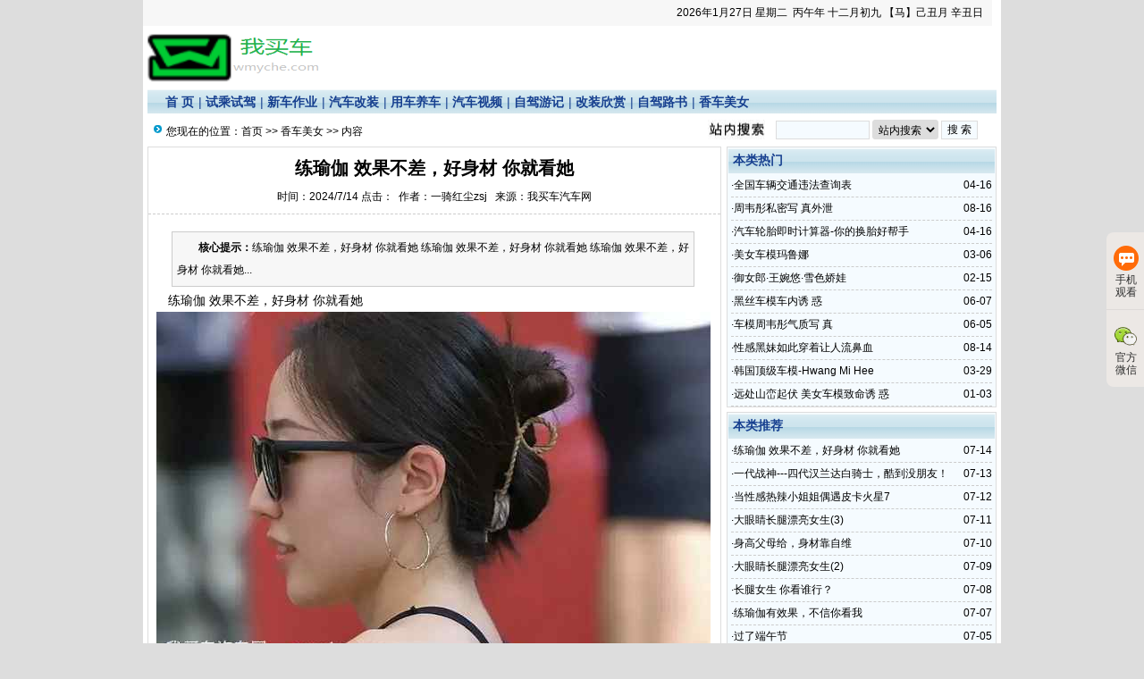

--- FILE ---
content_type: text/html
request_url: https://www.wmyche.com/html/51373.html
body_size: 18930
content:

<!DOCTYPE html PUBLIC "-//W3C//DTD XHTML 1.0 Transitional//EN" "http://www.w3.org/TR/xhtml1/DTD/xhtml1-transitional.dtd">
<html xmlns="http://www.w3.org/1999/xhtml">
<head>
<meta http-equiv="Content-Type" content="text/html; charset=gb2312" />
<title>练瑜伽 效果不差，好身材 你就看她 - - 我买车汽车网</title>
<meta http-equiv="mobile-agent" content="format=html5; url=https://www.wmyche.com/wap/Html/51373.html" />
<meta http-equiv="mobile-agent" content="format=wml; url=https://www.wmyche.com/wap/Html/51373.html" />
<meta http-equiv="mobile-agent" content="format=xhtml; url=https://www.wmyche.com/wap/Html/51373.html" />
<link rel="canonical" href="https://www.wmyche.com/Html/51373.html" />
<meta name="keywords" content="练瑜伽,效果不差,好身材,你就看她" />
<meta name="description" content="练瑜伽 效果不差，好身材 你就看她" />
<link href="/images/css9.css" ID="skin" type=text/css rel=stylesheet>
<link rel="shortcut icon" href="/images/logo.ico" type="image/x-icon" />
<script type="text/javascript" src="/inc/main.asp"></script>
</head>
<body onLoad="showre(51373,1)">
<div class="mwall">
<div id="webhead">
	<div id="toplogin"><script type='text/javascript' src='https://wmyche.com/wap/js/iphone.js'></script>
		<span>
		<script type="text/javascript" src="/inc/date.js"></script>
		</span>
		<SCRIPT language=javascript src="/inc/wealth.js"></SCRIPT><div id=Wealth></div><SCRIPT type=text/javascript>MiniSite.Weather.print("Wealth");</SCRIPT>
		<script LANGUAGE="JavaScript" src="/inc/wealth.js"></script>
	</div>
	<div id="logo">
		<a href="https://www.wmyche.com/"><img src="/images/header_logo.png" alt="我买车汽车网" /></a>
	</div>
	<div id="banner">
<span id="ad1"></span>	</div>
</div>
	<div id="clear"></div>
	<div id="webmenu">
		<ul>
			<li class="ldmc" id="ld1"> <a href="/" target="_top">首 页</a></li><li class="ldmc" id="ld2">| <a href="../class/Class18_1.html" target="_blank">试乘试驾</a></li><li class="ldmc" id="ld3">| <a href="../class/Class19_1.html" target="_blank">新车作业</a></li><li class="ldmc" id="ld4">| <a href="../class/Class21_1.html" target="_blank">汽车改装</a></li><li class="ldmc" id="ld5">| <a href="../class/Class20_1.html" target="_blank">用车养车</a></li><li class="ldmc" id="ld6">| <a href="../class/Class22_1.html" target="_blank">汽车视频</a></li><li class="ldmc" id="ld7">| <a href="../class/Class23_1.html" target="_blank">自驾游记</a></li><li class="ldmc" id="ld8">| <a href="../class/Class24_1.html" target="_blank">改装欣赏</a></li><li class="ldmc" id="ld9">| <a href="../class/Class27_1.html" target="_blank">自驾路书</a></li><li class="ldmc" id="ld10">| <a href="../class/Class26_1.html" target="_blank">香车美女</a></li>
<SCRIPT type=text/JavaScript>for(n=1;n<=10;n++)ldc(n,false);</SCRIPT>
			
		</ul>
	</div>
	<div id="clear"></div>
    
<span id="ad3"></span>

<div class="mw">
	<div class="dh">
		<div style="float:right;margin-top:-5px;background:url(/images/search.jpg) left no-repeat;padding-left:100px;">
<form id="form1" name="form1" method="post" action="/index.asp?action=search" target="_blank">
<input name="KeyWord" type="text" id="KeyWord" value="" maxlength="10" size="13" class="borderall" style="height:17px;"/>
  <select name="bbs" id="bbs">
    <option value="1">站内搜索</option>
    <option value="3">百度搜索</option>
  </select>
<input type="submit" name="Submit" value="搜 索" class="borderall" style="height:21px;"/>
</form>
</div>
您现在的位置：<a href="/">首页</a> >> <a href="/class/class26_1.html" >香车美女</a> >> 内容
    </div>
	<div id="nw_left">
		<div id="web2l">
			<h1>练瑜伽 效果不差，好身材 你就看她</h1>
			<h3>时间：2024/7/14 点击：<span id="hit"><img src="/images/loading2.gif" /></span>&nbsp;&nbsp;作者：一骑红尘zsj &nbsp;&nbsp;来源：我买车汽车网</h3>
			<div id="content">
            	<div class="zhaiyao"><b>　　核心提示：</b>练瑜伽 效果不差，好身材 你就看她 练瑜伽 效果不差，好身材 你就看她  练瑜伽 效果不差，好身材 你就看她...</div><span id="ad4"></span><div style="float:right;"><span id="ad5"></span></div>
				&nbsp;&nbsp;&nbsp; 练瑜伽 效果不差，好身材 你就看她 <br/><p style="text-align:center;"><IMG SRC="https://www.wmyche.com/UploadFiles/20240709/202407092008380.jpg" title="练瑜伽 效果不差，好身材 你就看她  我买车汽车网"></p><br/> <br/><p style="text-align:center;"><IMG SRC="https://www.wmyche.com/UploadFiles/20240709/202407092008571.jpg" title="练瑜伽 效果不差，好身材 你就看她  我买车汽车网"></p><br/> <br/><p style="text-align:center;"><IMG SRC="https://www.wmyche.com/UploadFiles/20240709/202407092008582.jpg" title="练瑜伽 效果不差，好身材 你就看她  我买车汽车网"></p><br/> <br/><p style="text-align:center;"><IMG SRC="https://www.wmyche.com/UploadFiles/20240709/202407092008593.jpg" title="练瑜伽 效果不差，好身材 你就看她  我买车汽车网"></p><br/> 练瑜伽 效果不差，好身材 你就看她 <br/><p style="text-align:center;"><IMG SRC="https://www.wmyche.com/UploadFiles/20240709/202407092008594.jpg" title="练瑜伽 效果不差，好身材 你就看她  我买车汽车网"></p><br/> <br/><p style="text-align:center;"><IMG SRC="https://www.wmyche.com/UploadFiles/20240709/202407092008595.jpg" title="练瑜伽 效果不差，好身材 你就看她  我买车汽车网"></p><br/> <br/><p style="text-align:center;"><IMG SRC="https://www.wmyche.com/UploadFiles/20240709/202407092009006.jpg" title="练瑜伽 效果不差，好身材 你就看她  我买车汽车网"></p><br/> <br/><p style="text-align:center;"><IMG SRC="https://www.wmyche.com/UploadFiles/20240709/202407092009007.jpg" title="练瑜伽 效果不差，好身材 你就看她  我买车汽车网"></p><br/> </p><div id="clear"></div><div id="page"><ul><li><span>上一页</span></li><li><span>1</span></li><li><a href='https://www.wmyche.com/html/51373_2.html'>2</a></li><li><a href='https://www.wmyche.com/html/51373_2.html'>下一页</a></li></ul></div>
			</div>
<div class="tags">&nbsp;&nbsp;<b>Tags:</b><a href="/Search.asp?KeyWord=%C1%B7%E8%A4%D9%A4">练瑜伽</a>&nbsp;<a href="/Search.asp?KeyWord=%D0%A7%B9%FB%B2%BB%B2%EE">效果不差</a>&nbsp;<a href="/Search.asp?KeyWord=%BA%C3%C9%ED%B2%C4">好身材</a>&nbsp;<a href="/Search.asp?KeyWord=%C4%E3%BE%CD%BF%B4%CB%FD">你就看她</a>&nbsp;</div>
            <div id="copy">作者：一骑红尘zsj 　来源：我买车汽车网</div>
            
			<div style="text-align:center;"><span id="ad6"></span></div>
            <div style="margin:0 auto;width:530px;">
            <script language="javascript">
			var infoid = '51373';
			</script>
			<script language = "JavaScript" src ="/Inc/mood.asp?ID=51373"></script>
            </div>
            <div class="sxart">
			<li>上一篇：<a href='https://www.wmyche.com/html/51362.html'>一代战神---四代汉兰达白骑士，酷到没朋友！</a></li><li>下一篇：没有了</li>
            </div>
		</div>
		<div id="web2l">
			<h6>相关文章</h6>
			<div id="marticle">
				<ul>
					<li>·<a href="https://www.wmyche.com/html/51292.html">练瑜伽有效果，不信你看我</a></li>
<li>·<a href="https://www.wmyche.com/html/51046.html">好身材 不隐藏，瑜伽裤 亮堂堂</a></li>
<li>·<a href="https://www.wmyche.com/html/49336.html">不明白，有奇怪，戴口罩的都是好身材</a></li>
<li>·<a href="https://www.wmyche.com/html/48834.html">瑜伽裤 裹身条，好身材 就骄傲！</a></li>
<li>·<a href="https://www.wmyche.com/html/46880.html">爱运动 健身裤，好身材 不捂住</a></li>
<li>·<a href="https://www.wmyche.com/html/46794.html">爱运动，练瑜伽，练好身材人人夸，不差！</a></li>
<li>·<a href="https://www.wmyche.com/html/44835.html">戴口罩 遮容颜，美好身材仰慕观</a></li>
<li>·<a href="https://www.wmyche.com/html/44714.html">练瑜伽，我认真，有效果，显真身</a></li>
<li>·<a href="https://www.wmyche.com/html/43880.html">好身材 不张扬，长裤也能吸目光</a></li>
<li>·<a href="https://www.wmyche.com/html/43188.html">戴口罩成常态，却是个个好身材</a></li>
<li>·<a href="https://www.wmyche.com/html/41976.html">好身材瑜伽裤塑体身</a></li>
<li>·<a href="https://www.wmyche.com/html/40557.html">好身材 不隐藏</a></li>
<li>·<a href="https://www.wmyche.com/html/38201.html">好身材 不一般</a></li>
<li>·<a href="https://www.wmyche.com/html/36114.html">小姐姐好身材</a></li>
<li>·<a href="https://www.wmyche.com/html/35830.html">野外练瑜伽吸日月之精华</a></li>
<li>·<a href="https://www.wmyche.com/html/35585.html">瑜伽服好身材</a></li>

				</ul>
			</div>
		</div>
        <div id="clear"></div>
		
		<div id="web2l">
			<h6><span style="float:right;font-size:12px;">共有评论 <font color="#ff0000">0</font> 条</span>相关评论</h6>
			<div id="list"><img src="/images/loading.gif" /></div>
			<div id="MultiPage"></div>
			<div id="clear"></div>
			<h6>发表我的评论</h6>
			<div style="height:205px;">
			<div class="pingp">


<script language = "JavaScript" src ="../html/pingp.asp"></script>

			<span id="ad7"></span>
				

  			</div>
			<div class="artpl">
				<ul>
					<li>大名：<input name="memAuthor" type="text" class="borderall" id="memAuthor" value="47.120.75.*" Readonly maxlength="8"/>
					</li>
					<li>内容：<textarea name="memContent" cols="30" rows="8" style="width:300px;height:120px;" wrap="virtual" id="memContent" class="borderall"/></textarea></li>
					<li><input name="ArticleID" type="hidden" id="ArticleID" value="51373" />
      <input name="button3" type="button"  class="borderall" id = "sendGuest" onClick="AddNew()" value="发 表" /></li>
	  			</ul>
	  		</div>
		</div></div>
	</div>
	<div id="nw_right">

<!--车型搜索开始-->
<!--<iframe id="playframe_2" src="../diyml_2.htm" style="width:302px; height:166px;" frameborder="no" border="0" marginwidth="0" marginheight="0" scrolling="no" allowtransparency="yes"></iframe><br/>-->
<!--车型搜索end-->

		
<span id="ad8"></span>
        <div id="web2r">
			<h5>本类热门</h5>
			<ul id="list10">
            	<li><span style="float:right;">04-16</span>·<a href="https://www.wmyche.com/html/25018.html" >全国车辆交通违法查询表</a></li>
<li><span style="float:right;">08-16</span>·<a href="https://www.wmyche.com/html/26293.html" >周韦彤私密写 真外泄</a></li>
<li><span style="float:right;">04-16</span>·<a href="https://www.wmyche.com/html/25016.html" >汽车轮胎即时计算器-你的换胎好帮手</a></li>
<li><span style="float:right;">03-06</span>·<a href="https://www.wmyche.com/html/29847.html" >美女车模玛鲁娜</a></li>
<li><span style="float:right;">02-15</span>·<a href="https://www.wmyche.com/html/29193.html" >御女郎·王婉悠·雪色娇娃</a></li>
<li><span style="float:right;">06-07</span>·<a href="https://www.wmyche.com/html/25309.html" >黑丝车模车内诱 惑</a></li>
<li><span style="float:right;">06-05</span>·<a href="https://www.wmyche.com/html/25302.html" >车模周韦彤气质写 真</a></li>
<li><span style="float:right;">08-14</span>·<a href="https://www.wmyche.com/html/26287.html" >性感黑妹如此穿着让人流鼻血</a></li>
<li><span style="float:right;">03-29</span>·<a href="https://www.wmyche.com/html/24893.html" >韩国顶级车模-Hwang Mi Hee</a></li>
<li><span style="float:right;">01-03</span>·<a href="https://www.wmyche.com/html/25887.html" >远处山峦起伏 美女车模致命诱 惑</a></li>

<!--<script src="../html/hit_libin.asp?id=26&msql=1&p=2&asp=no"></script>-->

            </ul>
<span id="ad10"></span>
  		</div>
		<div id="web2r">
			<h5>本类推荐</h5>
			<ul id="list10">
            	<li><span style="float:right;">07-14</span>·<a href="https://www.wmyche.com/html/51373.html" >练瑜伽 效果不差，好身材 你就看她</a></li>
<li><span style="float:right;">07-13</span>·<a href="https://www.wmyche.com/html/51362.html" >一代战神---四代汉兰达白骑士，酷到没朋友！</a></li>
<li><span style="float:right;">07-12</span>·<a href="https://www.wmyche.com/html/51352.html" >当性感热辣小姐姐偶遇皮卡火星7</a></li>
<li><span style="float:right;">07-11</span>·<a href="https://www.wmyche.com/html/51341.html" >大眼睛长腿漂亮女生(3)</a></li>
<li><span style="float:right;">07-10</span>·<a href="https://www.wmyche.com/html/51330.html" >身高父母给，身材靠自维</a></li>
<li><span style="float:right;">07-09</span>·<a href="https://www.wmyche.com/html/51316.html" >大眼睛长腿漂亮女生(2)</a></li>
<li><span style="float:right;">07-08</span>·<a href="https://www.wmyche.com/html/51307.html" >长腿女生 你看谁行？</a></li>
<li><span style="float:right;">07-07</span>·<a href="https://www.wmyche.com/html/51292.html" >练瑜伽有效果，不信你看我</a></li>
<li><span style="float:right;">07-05</span>·<a href="https://www.wmyche.com/html/51273.html" >过了端午节</a></li>
<li><span style="float:right;">07-04</span>·<a href="https://www.wmyche.com/html/51260.html" >紧身裤一条，身材确实不孬</a></li>

<!--<script src="../html/hit_libin.asp?id=26&msql=2&p=1&asp=no"></script>-->
            </ul>
<span id="ad11"></span>
  		</div>
        <div id="web2r">
			<h5><a href="https://www.wmyche.com/mp.asp?sn=8898&id=51373">本类固顶</a></h5>
			<ul id="list10">
            	<li>没有</li>
<!--<script src="../html/hit_libin.asp?id=26&msql=3&p=1&asp=no"></script>-->

            </ul>
  		</div>
		
<span id="ad9"></span>
	</div>
</div>
<div id="clear"></div>
<div id="webcopy">
	<li>我买车汽车网(<a href="https://www.wmyche.com">www.wmyche.com</a>) &copy; 2008 版权所有 All Rights Reserved.</li>
	<li>Email:168@myt126.com 站长QQ:303092560 <a href="https://www.miibeian.gov.cn" target="_blank">蜀ICP备08006331号-3</a></li>
	<li>Powered by 明月天软件工作室</li> <script language="javascript" type="text/javascript" src="https://js.users.51.la/18774350.js"></script>
<noscript><a href="https://www.51.la/?18774350" target="_blank"><img alt="我要啦免费统计" src="https://img.users.51.la/18774350.asp" style="border:none" /></a></noscript></div>
<script language="javascript" src="/inc/Std_StranJF.Js"></script>
<div id="clear"></div>
<script type="text/javascript" src="/Ajaxpl.asp"></script>
</div>

<span id="ad_ad1" style="display: none"><script type="text/javascript" src="/ad/4.js"></script></span> 
<span id="ad_ad2" style="display: none"><script type="text/javascript" src="/ad/10.js"></script></span> 
<span id="ad_ad3" style="display: none"><script type="text/javascript" src="/ad/11.js"></script></span> 
<span id="ad_ad4" style="display: none"><script type="text/javascript" src="/ad/18.js"></script></span> 
<span id="ad_ad5" style="display: none"><script type="text/javascript" src="/ad/19.js"></script></span> 
<span id="ad_ad6" style="display: none"><script type="text/javascript" src="/ad/16.js"></script></span> 
<span id="ad_ad7" style="display: none"><script type="text/javascript" src="/ad/5.js"></script></span> 
<span id="ad_ad8" style="display: none"><script type="text/javascript" src="/ad/3.js"></script></span> 
<span id="ad_ad9" style="display: none"><script type="text/javascript" src="/ad/17.js"></script></span> 
<span id="ad_ad10" style="display: none"><script type="text/javascript" src="/ad/20.js"></script></span> 
<span id="ad_ad11" style="display: none"><script type="text/javascript" src="/ad/21.js"></script></span> 
<span id="hit_hit" style="display: none"><script type="text/javascript" src="../html/hit.asp?id=51373"></script></span>
<link rel="stylesheet" href="../f_js/css/index.css" type="text/css" media="screen" />
<script type="text/javascript" src="../f_js/js/jquery-1.7.2.min.js"></script>
<script src="../f_js/js/qrcode.js"></script>

<script src="../f_js/xg.js"></script>
<script type="text/javascript">
$(".service_box .tab_nav li").hover(function(){
	var i=$(this).index();
	$(this).addClass("active").siblings().removeClass("active");
	$(".service_box .tab_plan:eq("+i+")").show().siblings().hide();
});
$(function(){
	var t;
	$(".service_box").hover(function(){
		$(".service_box").animate({right:0},300)
		clearTimeout(t);
	},function(){
		t=setTimeout(function(e){
			$(".service_box").animate({right:"-146px"},300);
			$(".service_box").find(".tab_nav li").removeClass("active");
		},1000);
	});
});
var isTransition=true;
$(".m_logo").hover(function(){
	var r=0;
	if(isTransition){
		animateTime = setInterval(function(){
			if (r>=153){
				clearInterval(animateTime);
				isTransition=true;
			}else{
				isTransition=false;
				r++;
				$(".m_logo a").attr("style","-webkit-mask:-webkit-gradient(radial, 45 25, "+r+", 45 25, "+(r+15)+", from(rgb(0, 0, 0)), color-stop(0.5, rgba(0, 0, 0, 0.2)), to(rgb(0, 0, 0)));")
			};
		},5);
	}
},function(){
	return;
});

</script> 
<!--[if lt IE 7]>
<script type="text/javascript">
	window.onscroll = function(){
		doc_scroll();
	};
	var doc_scroll = function(){
		var height = document.documentElement.clientHeight - 90 ;
		var scroll_top = $(document).scrollTop() ;
		$(".service_box").css({
			"top" : height + scroll_top - 74
		});
	};
	doc_scroll();
</script> 
<![endif]-->


</body>
</html>
<script type="text/javascript"> 
var hit=document.getElementById("hit");
var span=document.getElementById("hit_hit");
hit.innerHTML=span.innerHTML; span.innerHTML=""; 
</script>
<script type="text/javascript"> 
var ad=document.getElementById("ad1");
var span=document.getElementById("ad_ad1");
ad.innerHTML=span.innerHTML; span.innerHTML=""; 
</script>
<script type="text/javascript"> 
var ad=document.getElementById("ad2");
var span=document.getElementById("ad_ad2");
ad.innerHTML=span.innerHTML; span.innerHTML=""; 
</script>
<script type="text/javascript"> 
var ad=document.getElementById("ad3");
var span=document.getElementById("ad_ad3");
ad.innerHTML=span.innerHTML; span.innerHTML=""; 
</script>
<script type="text/javascript"> 
var ad=document.getElementById("ad4");
var span=document.getElementById("ad_ad4");
ad.innerHTML=span.innerHTML; span.innerHTML=""; 
</script>
<script type="text/javascript"> 
var ad=document.getElementById("ad5");
var span=document.getElementById("ad_ad5");
ad.innerHTML=span.innerHTML; span.innerHTML=""; 
</script>
<script type="text/javascript"> 
var ad=document.getElementById("ad6");
var span=document.getElementById("ad_ad6");
ad.innerHTML=span.innerHTML; span.innerHTML=""; 
</script>
<script type="text/javascript"> 
var ad=document.getElementById("ad7");
var span=document.getElementById("ad_ad7");
ad.innerHTML=span.innerHTML; span.innerHTML=""; 
</script>
<script type="text/javascript"> 
var ad=document.getElementById("ad8");
var span=document.getElementById("ad_ad8");
ad.innerHTML=span.innerHTML; span.innerHTML=""; 
</script>
<script type="text/javascript"> 
var ad=document.getElementById("ad9");
var span=document.getElementById("ad_ad9");
ad.innerHTML=span.innerHTML; span.innerHTML=""; 
</script>
<script type="text/javascript"> 
var ad=document.getElementById("ad10");
var span=document.getElementById("ad_ad10");
ad.innerHTML=span.innerHTML; span.innerHTML=""; 
</script>
<script type="text/javascript"> 
var ad=document.getElementById("ad11");
var span=document.getElementById("ad_ad11");
ad.innerHTML=span.innerHTML; span.innerHTML=""; 
</script>



--- FILE ---
content_type: text/html
request_url: https://www.wmyche.com/inc/main.asp
body_size: 84
content:
<!--
-->

--- FILE ---
content_type: text/html
request_url: https://www.wmyche.com/html/pingp.asp
body_size: 90
content:
<!--


-->


--- FILE ---
content_type: text/css
request_url: https://www.wmyche.com/images/css9.css
body_size: 16620
content:
* html,.mw {width:950px;margin:0 auto;background:#ffffff;}
* {word-wrap:break-word;word-break:break-all;}
body {position:relative; margin:0; text-align:center;background:#DDDDDD;}
body,td,div,form {color:#000; font-family: "宋体", Arial, Tahoma,Verdana,  Helvetica, sans-serif; font-size:12px;}
p,ul,ol,dl,dd,h1,h2,h3,h4,h5,h6,ul,li,img,blockquote,form { margin:0; padding:0; border:0; list-style:none;}
h1 {text-align:center;font:bold 20px "Microsoft Yahei",sans-serif;margin:10px 0;}
h3 {text-align:center;font-weight:normal;font-size:12px;padding-bottom:10px;margin-bottom:10px;border-bottom:1px dashed #ccc;}
.mwall {width:960px;margin:0 auto;padding:0 0 5px 0;background:#ffffff;min-height:750px;}
#ad250 {float:left;margin-right:5px;}
#ad468 {height:60px;width:468px;margin:5px auto;}
.bgf7f7f7 {background:#f7f7f7;padding-left:3px;}
.borderall {border:1px solid #DDDDDD;background:#F5FBFF;}
#clear {margin:0;padding:0;clear:both;background:#ffffff;}
.note {font-size:12px;color:#999999; font-style:italic;}
.adgs {padding-left:50px;}
.none {display:none;}

a:link,a:visited {color:#000000;text-decoration:none;}
a:hover {color:#ff0000;text-decoration:underline;}

/*顶部*/
#toplogin {background:#f7f7f7;line-height:25px;height:25px;margin-bottom:5px;padding:2px 10px;overflow:hidden;text-align:left;}
#toplogin span {float:right;width:400px;text-align:right;}

#webhead {width:950px;height:100px;background:#ffffff;}
#webhead #logo {float:left;width:200px;}
#webhead #banner {float:left;width:480px;margin:0 10px;text-align:center;}
#webhead #topright {float:right;width:250px;text-align:left;padding:10px 0 0 0;}
	#webhead #topright .textad {margin-top:10px;}
    
/*导航*/
#webmenu {width:950px;margin:0 auto 4px auto;height:27px;background: url(css8/title_bg.gif) repeat-x;}
#webmenu ul {padding-left:20px;}
#webmenu li {float:left;font-size:14px;padding:6px 0;color:#163F8F;margin-right:5px;}
#webmenu a:link,#webmenu a:visited {color:#163F8F;font-weight:bold;}

/*下拉菜单*/

.ldmc {POSITION: relative; BACKGROUND-COLOR: transparent;float:left;}
.ldmc #xmenu a {DISPLAY: block; FLOAT: left;}
.ldmc #xmenu {border: 1px solid #3CA1D6; background: url(popup_nav.png) repeat-x;background-color:#EDF8FF; POSITION: absolute; VISIBILITY: hidden; width:140px;margin-top:9px;filter:alpha(opacity=100);opacity:1.0;text-align:left;}
.ldmc #xmenu a:link,.ldmc #xmenu a:visited{FLOAT: none;color:#0066CC;line-height:36px;padding:2px 5px;font-weight:normal;}
.ldmc #xmenu a:hover {background:url(css8/title_bg.gif) repeat-x; text-decoration:none;color:#163F8F;font-weight:bold;}

#webcopy {width:950px;margin:10px auto 0 auto;border-top:1px solid #DDDDDD;padding-top:10px;background:#ffffff;}
#webcopy li {margin:3px;}

/*图片文章调用*/
.topimg li{float:left;width:145px;text-align:center;}
.topimg li span {float:left;width:130px;line-height:23px;height:23px;overflow:hidden}
.topimg li span a:link,.topimg li span a:visited{color:#ff0000;}

/*首页*/
#ileft {float:left;width:212px;}
#icenter {float:left;margin:0 5px;width:514px;}
	#ileft1 {float:left;width:252px;}
	#icenter1 {float:left;margin-left:6px;width:474px;}
#iright {float:right;width:212px;}
.topnews {margin:0 0 5px 7px;}
.topnews h4 {font:bold 22px "Microsoft Yahei",sans-serif;margin:5px auto;line-height:30px;height:30px;overflow:hidden;}
.topnews h4 a{text-decoration:none;}

.notice {background:#F5FBFF;height:25px;line-height:25px;text-align:left;padding:0 4px;}
.notice div {float:left;}
.notice ul {width:400px;overflow:hidden;}
.notice li {float:left;width:400px;line-height:20px;height:20px;overflow:hidden;}
#toplist {float:left;width:470px;}
#toplist li {text-align:left;font-size:14px;line-height:25px;height:25px;overflow:hidden;padding-left:5px;}
#toplist li span {float:right;color:#999999;}

.userlist {border:1px solid #E7E3E7;border-top:0;}
.userlist td {text-align:left;height:22px;}
.topjx {text-align:left;color:#636563;line-height:23px;}
#ilist,#ilist212,#ilist250 {border:1px solid #DDDDDD;background: #ffffff;text-align:left;margin-bottom:4px;}
#ilist9 {width:512px;border:1px solid #DDDDDD;background: #ffffff;text-align:left;margin-bottom:5px;}
#ilist h6,#ilist212 h6,#ilist250 h6 {color:#163F8F;background: url(css8/title_bg.gif) repeat-x;padding:5px;margin:1px;font-size:14px;}
#ilist h6 span,#ilist212 h6 span,#ilist250 h6 span{float:right;font-size:12px;color:#cccccc;font-weight:normal}
#ilist h6 a,#ilist212 h6 a,#ilist250 h6 a{color:#163F8F;}
#ilist9 ul {width:512px;margin:0px auto;overflow:hidden;}
#ilist212 ul {width:210px;overflow:hidden;}
#ilist250 ul {width:250px;overflow:hidden;}
#ilist {float:left;width:360px;}
#ilist ul {padding:0 4px;}
#ilist li {float:left;font-size:12px;width:350px;line-height:22px;height:22px;overflow:hidden;margin-left:1px}
#ilist212 li {float:left;font-size:12px;width:207px;line-height:22px;height:22px;overflow:hidden;margin-left:1px}
#ilist250 li {float:left;font-size:12px;width:244px;line-height:22px;height:22px;overflow:hidden;margin-left:1px;}
#iright .ititle {background:url(title_bg.gif) left top no-repeat;color:#424542;font-size:12px;text-align:left;padding:7px 10px;letter-spacing: 5px;font-weight:bold;}
#iright .igslist {border-bottom:1px solid #E7E3E7;text-align:left;padding:5px 0 5px 3px;height:68px;overflow:hidden;}
.igslist a:link,.igslist a:visited {color:#FF6500;}
.igslist li {color:#00309C;padding:3px;line-height:19px;}
.iltitle {background:url(title_bg2.gif) no-repeat;color:#424542;padding:7px 15px 8px 15px;text-align:left;letter-spacing: 5px;font-weight:bold;}
.illist {border:1px solid #E7E3E7;border-top:0;text-align:left;padding:5px 4px;position: relative;}
#ilall {float:left;width:240px;border-bottom:1px dashed #E7E3E7;padding:5px}
.ihits {float:left;width:25px;padding:5px 0;text-align:center;margin:0 5px 5px 0;background:#FFEB7B;color:#CE0000;font-weight:bold;}
.iltitle_1 {float:left;width:198px;text-align:left;}
.iltitle_1 li {margin-top:4px;color:#8C8A8C}
.iltitle_1 a:link,.iltitle_1 a:visited {font-size:14px;color:#00309C;text-decoration:underline;}

#ilist li a:link,#ilist212 li a:link,#toplist li a:link,#ilist250 li a:link,#ilist li a:visited,#ilist212 li a:visited,#ilist250 li a:visited,#toplist li a:visited{color:#163F8F;}

.link {padding:10px 5px;text-align:left;line-height:20px;}

#nw_right {float:right;}
#web2r {border:1px solid #DDDDDD;width:300px;background: #F5FBFF;text-align:left;margin-bottom:5px;}
#web2r h5 {background: url(css8/title_bg.gif) repeat-x;padding:5px;margin:1px;font-size:14px;color:#163F8F;}
#web2r ul {padding:0 4px;}
#list10 li {font-size:12px;height:25px;line-height:25px;border-bottom:1px dashed #ccc;overflow:hidden;}

#nw_left {float:left;}
#web2l {width:640px;border:1px solid #DDDDDD;margin:0 0px 5px 0;text-align:left;}
#web2l h5 span {background:#FF0066;color:#ffffff;padding:3px 5px;font-weight:bold;}
#web2l h5 span a:link,#web2l h5 span a:visited {color:#FFFFFF;}
#web2l h5 span a:hover {color:#FFFF00;text-decoration:none;}
#web2l h6 {background: url(css8/title_bg.gif) repeat-x;padding:5px;margin:1px;font-size:14px;color:#163F8F;}
#web2l h6 a{color:#163F8F;}
#web2l #content {width:625px;font-size:14px;line-height:25px;padding:6px;overflow:hidden;}
#web2l #content p{margin-bottom:1em;}
#web2l #content #listul a{text-decoration:underline;}
#web2l #content .zhaiyao {margin:3px 20px;padding:5px;border:1px solid #ccc;background:#f7f7f7;}
#web2l #copy {margin:5px auto;border-bottom:1px dashed #ccc;width:90%;text-align:right;padding:10px;}

#web2l #content li {font-size:12px;color:#000000;}
#web2l #content #listul li a:link,#web2l #content #listul li a:visited {font-size:14px;color:#163F8F;font-weight:bold;text-decoration:none;}
#web2l #content #listul li a:hover {color:#ff0000;text-decoration:underline;}
#web2l #content .box{padding:0 1em; line-height:2em; margin-top:5px;padding-bottom:5px;color:url(bg9.gif) repeat-x}

.dh {background:url(dh.gif) 6px 8px no-repeat;padding:7px 20px;margin:1px;text-align:left;font-weight:normal;font-size:12px;}
.dh span {float:right;}

/*列表分页*/
	#page {width:100%;padding:15px 0;}
    #pagetop {width:100%;padding:3px 0;}
	#pagetop ul,#page ul{margin:0 auto 5px auto; display:table;text-align:center;}
	#pagetop li,#page li{float:left !important;line-height:21px;height:21px;float:none;margin: 2px;display:inline; zoom:1;}
	#pagetop span,#page span{display: block; padding: 2px 5px; background: #F5FBFF; border: 1px solid #CCC; color: #999999; }
	#pagetop a,#page a{font-size:12px;display: block; text-decoration: none; margin:0px; color: #163F8F;padding: 2px 5px 2px 5px;background:url(css8/title_bg.gif) repeat-x;}
	#pagetop a:link,#pagetop a:visited,#page a:link,#page a:visited {border: 1px solid #CCCCCC; }
	#pagetop a:hover,#page a:hover {background:#F5FBFF;color:#163F8F;}
	#pagetop #span1,#page #span1 {background:#FFFFFF;display: block;}

.gcontent {padding:5px 5px 0 5px;}

.plun {padding:5px;border-bottom:1px dashed #DDDDDD;}
.ptitle {margin:3px 0;}
.pnoi {float:left;width:60px;}
.pIP {float:left;width:130px;}
.pname {float:left;width:140px;color:#FF0000;}
.ptime {float:left;width:100px;}
.pings{width:95%;line-height:18px;padding:10px;margin-bottom:7px;}
.repings {margin:0 3px;padding:0 15px}
.sub{height:20px; width:48px; background:url(input_bg.gif); border:0; padding:2px 0 0; font-size:12px;}
#MultiPage{margin:10px 20px;font: 12px Arial, Helvetica, sans-serif; overflow:auto;}
#MultiPage a{float:left;display:block;padding:2px 6px;text-decoration: none;border: 1px solid #DDDDDD; background:url(css8/title_bg.gif) repeat-x;color:#163F8F}
#MultiPage a:hover {background:#F5FBFF;color:#163F8F;}
#MultiPage .total {margin:0 2px 0 -1px;font-weight: bold;background:#F5FBFF;color:#163F8F;}
#MultiPage .pages {margin:0 1px 0 -1px;font-weight: bold;background:#F5FBFF;color:#163F8F;}
.num {margin-right:1px}
.redirect{margin-right:1px;height: 16px !important;height:15px}
#MultiPage .curpage{margin-right:1px;font-weight: bold;background:#F5FBFF;color:#163F8F;}
.pingp {float:right;width:250px;height:200px;margin:3px 1px;text-align:left;overflow: auto;overflow-x:hidden;scrollbar-arrow-color:#E70000;scrollbar-base-color:#EFF7FF;}
	.pingp img {cursor:pointer;}

.rclass {float:left;width:298px;margin:0px auto;overflow:hidden;}
.rclass li {float:left;font-size:13px;font-weight:bold;width:280px;margin:0 5px;padding:8px 0;border-bottom:1px dashed #ccc;}
.rclass .yaoclass {float:left;font-size:12px;font-weight:normal;width:130px;padding-left:5px;}

#sclass {float:left;width:314px;margin-bottom:5px;}
#sclass h6 {background: url(css8/title_bg.gif) repeat-x;padding:5px 15px;margin:1px;font-size:14px;}
#sclass h6 span {float:right;font-weight:normal;font-size:12px;letter-spacing: normal;}
#sclass ul {padding:0 4px;}
#sclass li {font-size:12px;height:25px;line-height:25px;border-bottom:1px dashed #ccc;overflow:hidden;}
#sclass li a:link,#sclass li a:visited {color:#163F8F;}
#sclass li a:hover {color:#ff0000;}

/*相关文章*/
#marticle {float:left;font-size:12px;}
#marticle ul {padding-left:5px;}
#marticle li {float:left;width:310px;margin-right:5px;line-height:25px;height:25px;overflow:hidden;border-bottom:1px dashed #cccccc;}
/*上下篇*/
.sxart li{margin:8px 0;font-size:14px;color:#ff0000;}
/*评论框*/
.artpl {float:left;}
.artpl li {margin:6px;}

a.photo1 { position: relative; z-index: 0;}
a.photo1 span{ position: absolute; left: -999em; visibility: hidden; }
a.photo1 span img{background: #fff;color:#f60; padding: 4px; border: solid 1px #ddd;filter:alpha(Opacity=100),-moz-opacity:1,opacity: 1;}
a.photo1:hover span{ visibility: visible;top: -100px;left: -300px;}

.lookmore {padding:5px 18px;}
.lookmore a:link,.lookmore a:visited{color:#ff0000;}
.red {color:#ff0000;font-weight:bold;margin:0 5px;}
.artvote {width:537px;margin:10px auto;overflow:hidden;background:url(votetitle.jpg) top left no-repeat;}
.artvote h5 {font:bold 18px "Microsoft Yahei",sans-serif;padding:6px 0 8px 0;text-align:center;}
.artvote li {padding:5px 30px;}
.artvote li .artsubmit {border:0;background:url(votesubmit.jpg) top left no-repeat;width:96px;height:32px;letter-spacing: 10px;font-size:14px;font-weight:bold;text-align:center;}

/*留言本首页*/
.bbsborder {border:1px solid #DDDDDD;}
.btitle {background:url(bg9.gif) repeat-x;color:#163F8F;font-weight:bold;}
.bb {background:#F5FBFF;border-top:1px solid #DDDDDD;}
.bb a{font-size:14px;}
.user {color:#0066CC;}
.date {color:#999;}
.black {color:#ccc;}

/*显示留言*/
.listtime {background:url(css8/title_bg.gif) repeat-x;height:25px;border-bottom:1px solid #F5FBFF;text-align:left;color:#163F8F;padding-left:10px;}
.listtime span {float:right;font-weight:bold;margin-right:15px;}
.author {padding:10px 10px 5px 10px;margin:10px;font:bold 13px "Microsoft Yahei",sans-serif;text-align:left;border-bottom:1px dashed #ccc;}
.author span {float:right;}
.userface {width:100px;height:100px;line-height:100px;overflow:hidden;margin:0 auto;}
.userface img {width:100px;height:100px;}
.userip {margin-top:5px;color:#999;}
.title {font-weight:bold;margin-bottom:10px;font-size:14px;}
.bbscontent {background:#F5FBFF;font-size:14px;line-height:25px;text-align:left;padding:10px;vertical-align: top;}
#bbscontent {font-size:14px;word-break:break-all;width:745px; overflow:hidden; }

.b4 {border:1px solid #ccc;width:350px;}
.buttom {background:url(bg9.gif) repeat-x;border:0;color:#163F8F;height:22px;}
.dh span img {margin-right:10px;}
.userinfo {text-align:left;margin:10px;}
.userinfo li {border-bottom:1px dashed #ccc;line-height:25px;height:25px;}
#qm {width:500px;margin-top:10px;padding-top:10px;background:url(/images/signature_bg.gif) left top no-repeat;}
#qm a:active {text:expression(target='_blank');}

.classdh {text-align:left;padding:10px;font-size:12px;font-weight:bold;}
.classdh img{vertical-align:top}
.classdh #yaobg {background:url(bg9.gif) repeat-x;color:#163F8F;padding:2px 5px;}
.classdh span {float:right;margin-top:-10px;}
.textad a:link,.textad a:visited {color:#ff0000;}
.textad a:hover {color:#0000ff;}

#Artlist10,#Artlist10num {padding:2px 1px;}
#Artlist10 li {text-align:left;height:22px;line-height:22px;overflow:hidden;}
#Artlist10num li {text-align:left;height:22px;line-height:22px;padding-left:20px;overflow:hidden;}
#Artlist10 li span,#Artlist10num li span {float:right;}
#Artlist101 {padding:5px 0;}
#Artlist101 li {float:left;margin-left:3px;font-size:12px;width:248px;text-align:left;height:22px;line-height:22px;overflow:hidden;}
#Artlist101 li span {float:right;}
#indeximg {border-bottom:1px dashed #cccccc;margin-bottom:5px;height:110px;line-height:110px;}
#indeximg li {float:left;width:115px;text-align:center;height:100px;line-height:100px;padding:5px 0;}

.nTableft {border:1px solid #DDDDDD;position: relative}
.TabTitleleft {}
.TabTitleleft li {float:left;line-height:200%;text-align:center;width:50%;border-bottom:1px solid #DDDDDD;cursor:pointer;}
.TabTitleleft5 {background:#ffffff;}
.TabTitleleft5 li {float:left;font-size:12px;color:#163F8F;font-weight:bold;line-height:200%;text-align:center;width:25%;border-bottom:1px solid #DDDDDD;cursor:pointer;}
.TabTitleleft .active,.TabTitleleft5 .active{font-weight:bold;color:#163F8F;background:#F5FBFF;}
.TabTitleleft .normal,.TabTitleleft5 .normal{background:url(css8/title_bg.gif) repeat-x;color:#163F8F;}
.TabContent3 {overflow:hidden;clear:both;padding-bottom:3px;}
.nTableft td {text-align:left;height:22px;}

.indexvote h5 {margin:6px;font-size:14px;}
.indexvote li {margin:2px;line-height:25px;}
.indexvote .artsubmit {width:47px;height:21px;background:url(vote.gif) no-repeat;border:0;color:#fff;}

/*友情链接*/
.black_overlay{display:none;position:absolute;top:0;left:0;width:100%;height:100%;background-color:black;z-index:1001;-moz-opacity:0.8;opacity:.80;filter:alpha(opacity=80);}
.white_content{display:none;position:absolute;bottom:200px;left:0;width:400px;height:200px;padding:16px;border:16px solid #DDDDDD;background-color:white;z-index:1002;overflow:auto;}
.white_content h5 span {float:right;}
.white_content h5 {font:bold 16px "Microsoft Yahei",sans-serif;text-align:center;border-bottom:1px solid #DDDDDD;}

#toptextad {border:1px solid #DDDDDD;width:950px;margin:0 auto 5px auto;text-align:left;padding:5px 0;height:20px;}
	#toptextad li{float:left;width:150px;text-align:center;padding-left:5px;line-height:20px;}
.copylink {font-size:14px;margin:5px 0;}   
.copylink a{text-decoration:underline;}


--- FILE ---
content_type: text/css
request_url: https://www.wmyche.com/f_js/css/index.css
body_size: 2501
content:

address, cite, dfn, em, var { font-style:normal }
code, kbd, pre, samp { font-family:courier new, courier, monospace }
small { font-size:12px }
ul, ol, li { list-style:none }

sup { vertical-align:text-top }
sub { vertical-align:text-bottom }
legend { color:#000 }
fieldset, img { border:0 }
button, input, select, textarea { font-size:100%; vertical-align:middle; }
select{padding:2px;border:1px solid #ddd; -moz-border-radius:3px; -khtml-border-radius:3px; -webkit-border-radius:3px; border-radius:3px }
table { border-collapse:collapse; border-spacing:0 }
img { vertical-align:top; display:inline-block; background-color:none;}
article, aside, details, figcaption, figure, footer, header, hgroup, menu, nav, section, summary, time, mark, audio, video { display:block; margin:0; padding:0 }
mark { background:#ff0 }
object, embed { outline:0 }
p { line-height:1.6; color:#aaa }
.mt10 { margin-top:10px }
.fs14 { font-size:14px }

.service_box{ position:fixed; z-index:1000;right:-147px;top:50%;margin-top:-100px;width:146px;border:1px solid #ece8e5; background:#fff; }
.service_box .tab_nav{ position:absolute;left:-42px;top:-1px;}
.service_box .tab_nav > li {background:#ece8e5;border-bottom:1px solid #dfdbd9;}
.service_box .tab_nav > li.active{ background:#ff6b09;}
.service_box .tab_nav > li:first-child{border-radius:8px 0 0;}
.service_box .tab_nav > li:last-child{ border-bottom:none; border-radius:0 0 0 8px;}
.service_box .tab_nav > li > a{ display:block; width:28px;padding:12px 6px 12px 8px; line-height:14px; text-align:center;color:#2c2c2c; text-decoration:none;}
.service_box .tab_nav > li.active > a{ color:#fff;}
.service_box .tab_nav .icon{ display:block; height:28px;width:28px; background:url(images/bg_online_service_new.gif) no-repeat; overflow:hidden;margin:3px 0;*margin:6px 0;}
.service_box .tab_nav .icon_1{ background-position:0 0 ;}
.service_box .tab_nav .icon_2{ background-position:-28px 0 ;}
.service_box .tab_nav .icon_3{ background-position:-56px 0 ;}
.service_box .tab_nav .active .icon_1{ background-position:0 -28px ;}
.service_box .tab_nav .active .icon_2{ background-position:-28px -28px ;}
.service_box .tab_nav .active .icon_3{ background-position:-56px -28px ;}
.service_box .tab_content{padding:10px 5px 10px; position:relative;}
.service_box .tab_plan{ display:none; text-align:center;}
.service_box .tab_plan p{color:#333;}

#qrcode{
	width: 124px;
	height: 124px;
	position: relative;
	margin:2px auto;
	}


--- FILE ---
content_type: application/javascript
request_url: https://www.wmyche.com/weizhang/weizhang.js
body_size: 16891
content:
var cityList = {
	北京市:[["北京市","http://cgs.bjjtgl.gov.cn/chgs/Main.jsp"]],
	上海市:[["上海市","https://sh.122.gov.cn/"]],
	天津市:[["天津市","http://www.tjits.cn/"]],
	重庆市:[["重庆市","http://www.cqjg.gov.cn/"]],
	香港:[["香港","http://www.td.gov.hk/"]],
	澳门:[["澳门","https://www.fsm.gov.mo/webticket/Webform1.aspx?carClass=L&Lang=C"]],
	安徽省:[["安徽省","http://jiaojing.anhuinews.com/"],["合肥市","http://www.hfjjzd.gov.cn:9080/hfwebquery/Default.aspx"],["芜湖市","http://61.191.211.19/whcf/Main.aspx?fzjg=B"],["蚌埠市","http://218.22.100.130/wfcx/Main.aspx?fzjg=C"],["淮南市","http://www.ahhnjj.net/"],["马鞍山市","http://jjzd.mas.gov.cn:8090/frmViolation.aspx"],["淮北市","http://www.hbjjzd.cn/wfcx/Main.aspx?fzjg=F"],["安庆市","http://www.aqjj.gov.cn/AQWebQuery/Default.aspx"],["黄山市","http://query.huangshan.gov.cn/Moto/Moto_Main.Aspx"],["阜阳市","http://www.wzcx.fy.cn/ydwfcx/"],["宿州市","http://220.179.62.50:8080/zhcx/main.aspx?fzjg=L"],["滁州市","http://www.ahczjj.gov.cn/cx.asp"],["六安市","http://www.lajjzd.gov.cn/frmVehVio.aspx"],["宣城市","http://www.xcjjzd.gov.cn:802/Main.aspx?FZJG=P"],["亳州市","http://www.ahbzjj.cn/JdcWfcx.aspx"]],
	福建省:[["福建省","https://fj.122.gov.cn/"],["福州市","http://218.85.72.214:8887/xxcx_wfxx.html"],["厦门市","http://www.xmjj.gov.cn/xxfw/shouye.action"],["泉州市","https://fj.122.gov.cn/"],["漳州市","http://zzjjzd.zhangzhou.gov.cn/"],["龙岩市","https://fj.122.gov.cn/"],["莆田市","http://www.ptga.gov.cn/wscx.asp"],["宁德市","https://fj.122.gov.cn/"],["三明市","https://fj.122.gov.cn/"],["南平市","https://fj.122.gov.cn/"]],
	甘肃省:[["甘肃省","http://www.gsgajt.gov.cn/ljList.aspx?id=245"],["兰州市","http://wg.gsgajt.gov.cn:9080/GajtQuery/queryinfo/queryDriverVio_main.jsp"],["嘉峪关市","http://wg.gsgajt.gov.cn:9080/GajtQuery/queryinfo/queryDriverVio_main.jsp"],["金昌市","http://wg.gsgajt.gov.cn:9080/GajtQuery/queryinfo/queryDriverVio_main.jsp"],["白银市","http://wg.gsgajt.gov.cn:9080/GajtQuery/queryinfo/queryDriverVio_main.jsp"],["天水市","http://wg.gsgajt.gov.cn:9080/GajtQuery/queryinfo/queryDriverVio_main.jsp"],["武威市","http://wg.gsgajt.gov.cn:9080/GajtQuery/queryinfo/queryDriverVio_main.jsp"],["张掖市","http://wg.gsgajt.gov.cn:9080/GajtQuery/queryinfo/queryDriverVio_main.jsp"],["酒泉市","http://wg.gsgajt.gov.cn:9080/GajtQuery/queryinfo/queryDriverVio_main.jsp"]],
	广东省:[["广东省","http://gd.122.gov.cn/views/inquiry.html"],["广州市","http://www.gzjd.gov.cn/gzwfcx/chaxunservlet?ywlx=cxtj"],["韶关市","http://219.129.94.123:9080/sgjj/"],["深圳市","http://www.stc.gov.cn/WSBS/XXCX/JSRCX/201310/t20131030_442.htm"],["珠海市","http://202.105.183.61/tvis/"],["佛山市","http://www.fsgajj.cn/fsjj/wsfwdt/wzxx/sel_transgress.aspx"],["江门市","http://210.76.69.58/wfcx/query.jsp"],["湛江市","http://210.76.69.58/wfcx/query.jsp"],["茂名市","http://210.76.69.58/wfcx/query.jsp"],["肇庆市","http://www.zqga.gov.cn/jdcfwpt.shtml"],["惠州市","http://gd.122.gov.cn/views/inquiry.html"],["梅州市","http://www.mzga.gov.cn/wsfw"],["汕尾市","http://210.76.69.58/wfcx/query.jsp"],["河源市","http://210.76.69.58/wfcx/query.jsp"],["阳江市","http://210.76.69.58/wfcx/query.jsp"],["清远市","http://gd.122.gov.cn/views/inquiry.html"],["东莞市","http://210.76.69.58/wfcx/query.jsp"],["中山市","http://210.76.69.58/wfcx/query.jsp"],["潮州市","http://210.76.69.58/wfcx/query.jsp"],["揭阳市","http://210.76.69.58/wfcx/query.jsp"]],
	广西省:[["广西省","http://www.gxjtaq.com/index.php"],["南宁市","http://www.nncgs.com/html/wfcl/index.html"],["柳州市","http://lzcgt.lz122.gov.cn/LZCheGuanTong/chaxun/illegalInformationMsg.jsp"],["桂林市","http://service.122.cn/aqzx/xcw/inquiry/wf"],["梧州市","http://www.gxjtaq.com/index.php"],["北海市","http://service.122.cn/aqzx/xcw/inquiry/wf"],["防城港市","http://www.gxjtaq.com/index.php"],["钦州市","http://service.122.cn/aqzx/xcw/inquiry/wf"],["贵港市","http://www.gxjtaq.com/index.php"]],
	贵州省:[["贵州省","http://www.gzjjzd.gov.cn/"],["贵阳市","http://www.gzjjzd.gov.cn/search.php"],["遵义市","http://www.gzjjzd.gov.cn/Autonomous_Announcement.php"],["安顺市","http://www.gzjjzd.gov.cn/Autonomous_Announcement.php"],["铜仁地区","http://www.gzjjzd.gov.cn/Autonomous_Announcement.php"],["六盘水","http://www.gzjjzd.gov.cn/Autonomous_Announcement.php"]],
	海南省:[["海南省","http://hainanjj.gov.cn/info5/index.html"],["海口市","http://hainanjj.gov.cn/info5/index.html"],["三亚市","http://hainanjj.gov.cn/info5/index.html"]],
	河北省:[["河北省","http://www.hbgajg.com/service"],["石家庄市","http://www.hbgajg.com/service"],["唐山市","http://www.tscg.gov.cn/"],["秦皇岛市","http://www.qhdjtgl.com.cn/ask/chaxun.php"],["邯郸市","http://www.hdjj.com.cn/"],["邢台市","http://www.hbgajg.com/service"],["张家口市","http://www.hbgajg.com/service"],["承德市","http://www.cdjj.gov.cn/"],["廊坊市","http://www.lfcgs.gov.cn/"],["保定市","http://www.bdcgs.com/bdcgs/"],["衡水市","http://hsswscgs.jdcjsr.com/Index.aspx"]],
	河南省:[["河南省","http://www.zzcgs.com.cn/"],["郑州市","http://www.zzcgs.com.cn/ywbl-id-839.aspx"],["开封市","http://www.kfpolice.com/web/default.aspx"],["洛阳市","http://www.lycgs.com/"],["平顶山市","http://www.pdsjj.gov.cn/newsController.do?search&symbol=jsy"],["安阳市","http://www.aycgs.com/####"],["鹤壁市","http://www.hebijj.gov.cn/cxyw.jsp?fid=1"],["新乡市","http://www.xxcgs.com/"],["焦作市","http://www.jzga.gov.cn/wzcx/lookup.aspx"],["濮阳市","http://lxjj.pyxww.com:8001/Index.html"],["许昌市","http://www.xcjjw.gov.cn/"],["三门峡市","http://www.smxcgs.cn/"],["南阳市","http://www.nycgs.cn/"],["商丘市","http://sqrb.com.cn/sqjj/sqwzcx.htm"],["周口市","http://www.zkgajj.cn/TrafficInfo/cx.jsp"],["驻马店市","http://218.29.234.5:8081/"]],
	黑龙江省:[["黑龙江省","http://www.hljjj.gov.cn/"],["哈尔滨市","http://www.hljjj.gov.cn:8083/"],["齐齐哈尔市","http://www.jtaqxx.com/"],["鸡西市","http://www.jxsjj.net/test.asp"],["鹤岗市","http://www.hgjj.gov.cn/"],["双鸭山市","http://www.sysjj.cn/"],["大庆市","http://www.dqjj.gov.cn/"],["佳木斯市","http://www.jms122.cn/"],["七台河市","http://www.qthjj.gov.cn/xxgg/"],["牡丹江市","http://www.mdjjj.gov.cn/"],["黑河市","http://www.hhjjzd.com/E_Type.asp?E_typeid=6"],["绥化市","http://www.shsjj.gov.cn/"],["大兴安岭地区","http://ga.dxal.hl.cn/"]],
	湖北省:[["湖北省","http://www.hbgat.gov.cn/"],["武汉市","http://www.whjg.gov.cn/"],["黄石市","http://hsjj.hsdcw.com/"],["十堰市","http://www.hbsydx.com/"],["宜昌市","http://ycjj.yichang.gov.cn/traffic/index"],["鄂州市","http://www.ezhou.gov.cn/jsy/index.html"],["荆门市","http://www.hbsjg.gov.cn/hubeijiaoguan_weizhangxinxichaxun"],["潜江市","http://www.hbsjg.gov.cn/hubeijiaoguan_weizhangxinxichaxun"],["荆州市","http://www.jzjtgl.com/"],["黄冈市","http://hg.hbgat.gov.cn/"],["随州市","http://www.sz122.net/query.html"],["恩施州","http://www.esjg.cn/html/wscgs/"]],
	湖南省:[["湖南省","http://www.hncsjj.gov.cn/QueryJDCWZOther.aspx"],["长沙市","http://www.hncsjj.gov.cn/tpzw/index.html"],["株洲市","http://www.hnzzjj.gov.cn/wscgs/Serchwf.aspx"],["湘潭市","http://search.pazx888.com/DriverInf.aspx"],["衡阳市","http://search.pazx888.com/DriverInf.aspx"],["邵阳市","http://search.pazx888.com/DriverInf.aspx"],["岳阳市","http://search.pazx888.com/DriverInf.aspx"],["常德市","http://search.pazx888.com/DriverInf.aspx"],["张家界市","http://search.pazx888.com/DriverInf.aspx"],["益阳市","http://www.jtjc.gov.cn/hnwsyy/jszcx.do"],["郴州市","http://search.pazx888.com/DriverInf.aspx"],["永州市","http://so.jtjc.cn/city/drv/yongzhou"],["怀化市","http://search.pazx888.com/DriverInf.aspx"],["娄底市","http://search.pazx888.com/DriverInf.aspx"],["湘西州","http://search.pazx888.com/DriverInf.aspx"]],
	吉林省:[["吉林省","http://www.jljj.cn/"],["长春市","http://www.ccjg.gov.cn/"],["吉林市","http://www.jljj.cn/"],["四平市","http://gafw.jl.gov.cn/siping/"],["辽源市","http://gafw.jl.gov.cn/liaoyuan/"],["通化市","http://gafw.jl.gov.cn/tonghua/"],["白山市","http://gafw.jl.gov.cn/baishan/"],["松原市","http://gafw.jl.gov.cn/songyuan/"],["白城市","http://gafw.jl.gov.cn/baicheng/"],["延边州","http://gafw.jl.gov.cn/yanbian/"]],
	江苏省:[["江苏省","http://www.jsga.gov.cn/www/gat/2010/wscgs1.htm"],["南京市","http://www.njcgs.com/"],["无锡市","http://www.wxga.gov.cn/default.php?mod=c&s=ssb69ad59"],["徐州市","http://www.xzjgw.com/"],["常州市","http://czjxj.czinfo.net/dzjccx.asp"],["苏州市","http://221.224.161.122:8080/TrafficViolationQuery.aspx"],["南通市","http://www.ntjxj.com/InternetWeb/wzcx.jsp"],["连云港市","http://www.lygjg.net/index.aspx"],["淮安市","http://www.hajxj.gov.cn/jtwfcx/clwfsearch.asp"],["盐城市","http://cgs.ycga.gov.cn/"],["扬州市","http://www.yzga.gov.cn/default.php?mod=c&s=ssb6cfb06"],["镇江市","http://www.zjcgs.gov.cn/wfcx.aspx"],["泰州市","http://jdc.tzjgw.com:8081/cgsSearch/Main.aspx"],["宿迁市","http://www.sqjg.net/Index.html"]],
	江西省:[["江西省","http://jx.jxhld.gov.cn:8088/zhcx/web/Car.html"],["南昌市","http://www.ncga.gov.cn/wsfw/fwlist.aspx?fwid=3"],["景德镇市","http://www.jdzjj.gov.cn/"],["萍乡市","http://www.pxjjxx.com/"],["九江市","http://www.jjsga.gov.cn/chaxun.aspx?classid=86"],["新余市","http://jx.jxhld.gov.cn:8088/zhcx/web/car_jsp/car_wf.jsp"],["鹰潭市","http://www.ytsgaj.gov.cn/default.aspx"],["赣州市","http://www.gzjjdd.com/xb/"],["吉安市","http://jx.jxhld.gov.cn:8088/zhcx/web/car_jsp/car_wf.jsp"],["宜春市","http://jx.jxhld.gov.cn:8088/zhcx/web/car_jsp/car_wf.jsp"],["抚州市","http://www.jxfzgaj.gov.cn/"],["上饶市","http://www.srjxj.com/home.asp"]],
	辽宁省:[["辽宁省","http://www.lnjj.gov.cn/_WFCX.aspx"],["沈阳市","http://218.25.58.44/searchsys/"],["大连市","http://www.dlutc.gov.cn/"],["鞍山市","http://www.asgajj.com/"],["抚顺市","http://www.lnjj.gov.cn/_WFCX.aspx"],["本溪市","http://www.bxgaggfwpt.gov.cn/search/jdcsearch/WebForm1.aspx"],["丹东市","http://www.dd122.com/index.asp"],["锦州市","http://www.jzgajx.com/homepart/default2.aspx"],["阜新市","http://218.24.200.244/"],["盘锦市","http://jjd.panjin.gov.cn/"],["铁岭市","http://www.tljj.gov.cn/"],["朝阳市","http://www.cyjjzd.gov.cn/"],["葫芦岛市","http://www.hldgajjzd.com/"]],
	内蒙古:[["内蒙古","http://jjzd.nmgat.gov.cn/Query.jsp"],["呼和浩特市","http://cgs.hhhtgajt.com/"],["包头市","http://www.btjj.gov.cn/html/wscgs/wscx.html"],["乌海市","http://www.whjjzd.com/"],["赤峰市","http://www.cfcgs.gov.cn/wzcx/index.html"],["通辽市","http://www.tlcgs.com/index.html"],["鄂尔多斯市","http://www.ordosgajj.gov.cn/aboutcars.aspx"],["呼伦贝尔市","http://jjzd.nmgat.gov.cn/Query.jsp"],["巴彦淖尔市","http://www.bsgajj.gov.cn/WSCG.jsp"],["乌兰察布市","http://www.wlcbga.gov.cn/bgpd/zxcx/"],["兴安盟","http://www.xamjjzd.gov.cn/"],["锡林郭勒盟","http://jjzd.nmgat.gov.cn/Query.jsp"],["阿拉善盟","http://www.alsgajj.gov.cn/"]],
	宁夏:[["宁夏","http://www.nxjj.gov.cn/sys/jdcwzGuest_displayAll.act"],["银川市","http://www.ycpolice.com/index.php/Traffic/wzcx"],["石嘴山市","http://www.szssjj.gov.cn/"],["吴忠市","http://www.nxjj.gov.cn/web/nxjjxxw/index.jsp?region=wzjjw"],["固原市","http://www.nxjj.gov.cn/web/nxjjxxw/index.jsp?region=gyjjw"],["中卫市","http://www.nxjj.gov.cn/sys/jdcwzGuest_displayAll.act"]],
	青海省:[["青海省","http://111.12.128.5:9080/GajtQuery/queryinfo/queryDriverVio_main.jsp"],["西宁市","http://111.12.128.5:9080/GajtQuery/queryinfo/queryDriverVio_main.jsp"]],
	四川省:[["四川省","http://www.scjj.gov.cn/"],["成都市","http://www.cdcgs.cn/Board/BoardIndex.aspx"],["自贡市","http://www.zg122.gov.cn/illegal.jsp"],["攀枝花市","http://www.pzh122.com/"],["泸州市","http://www.sclzga.gov.cn/default.php?mod=c&s=ss282aa42"],["德阳市","http://www.scjj.gov.cn:8636/"],["绵阳市","http://www.myjtaq.com/cx.asp"],["广元市","http://www.cwddd.com/Service/wfindex.html"],["遂宁市","http://www.scjj.gov.cn:8636/"],["内江市","http://www.scjj.gov.cn:8636/"],["乐山市","http://www.lssjj.cn/lscgs/index.html"],["南充市","http://ncsjj.gov.cn/"],["宜宾市","http://www.scybjj.com/"],["达州市","http://www.scjj.gov.cn:8636/"],["雅安市","http://zt.beiww.com/html/node_3080.htm"],["巴中市","http://www.bz122.gov.cn/"],["资阳市","http://www.scjj.gov.cn:8636/"],["凉山州","http://www.scjj.gov.cn:8636/"]],
	山东省:[["山东省","http://www.sdwscgs.com:9080/zdwz/"],["济南市","http://218.57.137.34/jnjjwebnew/GongAnIndex/GongAnIndex.aspx"],["青岛市","http://202.110.193.206:9080/wscgs/"],["淄博市","http://www.zbjj.gov.cn/"],["枣庄市","http://218.59.228.162:9080/wscgs/"],["东营市","http://www.dygajj.gov.cn/dyweb/"],["烟台市","http://www.ytjj.gov.cn/html/"],["潍坊市","http://www.wfcgs.com/wscgs/"],["济宁市","http://www.jnjj.gov.cn/IllegalRecords.asp"],["泰安市","http://60.213.185.51:9080/wscgs/"],["威海市","http://www.whdzjc.com/"],["日照市","http://58.59.39.43:9080/wscgs/home.jsp"],["莱芜市","http://222.134.200.57:9080/wscgs/"],["临沂市","http://www.lycgs.gov.cn:9080/wscgs/home.jsp"],["德州市","http://218.201.153.138:50080/wscgsxxcx/jdcwfcx.do"],["聊城市","http://218.56.165.82/wscgs/"],["滨州市","http://222.134.43.251:9080/wscgs/"],["荷泽市","http://123.130.246.26:9080/wscgs/"]],
	陕西省:[["陕西省","http://www.xianjj.com/"],["西安市","http://www.xianjj.com/"],["铜川市","http://cgs.tc122.com/"],["宝鸡市","http://bjjj.baoji.gov.cn/web/Wscgs/Index_Query.aspx?id=001"],["咸阳市","http://sn.122.gov.cn/"],["渭南市","http://sn.122.gov.cn/"],["延安市","http://www.zgya.com/ip/Shadu.asp?id=92"],["榆林市","http://sn.122.gov.cn/"],["商洛市","http://sn.122.gov.cn/"]],
	山西省:[["山西省","http://59.49.18.116:8008/sxwwpt_wai/"],["太原市","http://www.tyjj.gov.cn/"],["大同市","http://121.30.227.26:9080/dtcgs/index.jsp"],["长治市","http://www.czscgs.com/"],["晋城市","http://zxcx.jconline.cn/cms/custom_template/weizhang_2010_0429_full.jsp"],["朔州市","http://www.sxszjj.gov.cn/weizhang.aspx"],["晋中市","http://www.sxjzjj.com/"],["运城市","http://www.ycjjzd.com/"],["忻州市","http://sn.122.gov.cn"],["临汾市","http://www.lfjjzd.gov.cn/"],["吕梁市","http://www.sxgajj.gov.cn/wfcx/indext.html"]],
	新疆自治区:[["新疆自治区","http://124.117.209.131:8088/voilet/jtwfcx.aspx"],["乌鲁木齐市","http://124.117.209.131:8088/voilet/jtwfcx.aspx"],["克拉玛依市","http://124.117.209.131:8088/voilet/jtwfcx.aspx"],["哈密地区","http://124.117.209.131:8088/voilet/jtwfcx.aspx"],["昌吉市","http://www.cjjjdd.com/"],["巴音郭楞州","http://www.xjbzjj.com/default.asp"],["阿克苏地区","http://www.aks.gov.cn/?list-725.html"],["喀什地区","http://www.ks122.com/dianzhi/dianzhi.aspx"],["伊犁州","http://www.xjylcar.com/"]],
	云南省:[["云南省","http://cha.110122.cn/"],["昆明市,","http://www.km122.cn/query/Inquiry.html"],["曲靖市,","http://www.qjjj.gov.cn/index.php?m=content&c=index&a=lists&catid=45"],["玉溪市","http://yxjj.yuxi.gov.cn/"],["保山市","http://www.bsjj.gov.cn/"],["普洱市,http://www.puershi.gov.cn/",""],["红河自治州,","http://www.hhjj.gov.cn/"]],
	浙江省:[["浙江省","http://www.zjsgat.gov.cn:8080/was/portals/webSend/personlist.jsp?foruser=w$bP8rj2yMs=&lanmuid=81"],["杭州市","http://www.hzcgs.gov.cn/"],["宁波市","http://60.190.2.101/web/searchcenter.aspx"],["温州市","http://www.wzsjj.cn/"],["嘉兴市","http://jjzd.jxgaj.gov.cn/"],["湖州市","http://old.hzgaj.gov.cn/"],["绍兴市","http://wscgs.sxga.gov.cn/"],["金华市","http://www.jhga.gov.cn/"],["衢州市","http://gaj.qz.gov.cn/#"],["舟山市","http://www.police.zhoushan.gov.cn/interaction_wfsearch.aspx"],["台州市","http://www.tzga.gov.cn:6080/wscgs/"],["丽水市","http://jj.lishui.gov.cn/"],["义乌市","http://www.ywga.gov.cn/"],["萧山市","http://www.xsti.gov.cn/"]]
};
function showCity(p){
	var len =cityList[p].length;
	var sel_c = document.getElementById("sel_c");
	sel_c.options.length = 0;
	for (var i=0; i < len; i++){
		var opt = document.createElement("option");
		opt.value = cityList[p][i][1];
		opt.innerHTML = cityList[p][i][0];
		sel_c.appendChild(opt);
	};
}
function btnsubmit(){
	var sel_c = document.getElementById("sel_c");
	var url = sel_c.options[sel_c.selectedIndex].value;
	window.open(url);
}
showCity("北京市");

--- FILE ---
content_type: application/javascript
request_url: https://www.wmyche.com/inc/wealth.js
body_size: 11906
content:
var MiniSite = new Object();

MiniSite.Browser = {
	ie: /msie/.test(window.navigator.userAgent.toLowerCase()),
	moz: /gecko/.test(window.navigator.userAgent.toLowerCase()),
	opera: /opera/.test(window.navigator.userAgent.toLowerCase())
};

MiniSite.$ = function(s)
{
	return (typeof s == 'object') ? s: document.getElementById(s);
};
MiniSite.Cookie = {
	set: function(name, value, expires, path, domain)
	{
		if (typeof expires == "undefined")
		{
			expires = new Date(new Date().getTime() + 24*3600*100);//过期
		}

		document.cookie = name + "=" + escape(value) +
			((expires) ? "; expires=" + expires.toGMTString() : "") +
			((path) ? "; path=" + path : "; path=/") +
			((domain) ? "; domain=" + domain : "");
	},

	get: function(name)
	{
		var arr = document.cookie.match(new RegExp("(^| )"+name+"=([^;]*)(;|$)"));

		if (arr != null)
		{
			return unescape(arr[2]);
		
		}

		return null;
	},

	clear: function(name, path, domain)
	{
		if (this.get(name))
		{
			document.cookie = name + "=" +
				((path) ? "; path=" + path : "; path=/") +
				((domain) ? "; domain=" + domain : "") +
				";expires=Fri, 02-Jan-1970 00:00:00 GMT";
		}
	}
};
MiniSite.JsLoader = {
	load: function(sUrl, fCallback)
	{
		var _script = document.createElement('script');
		_script.setAttribute('type', 'text/javascript');
		_script.setAttribute('src', sUrl);
		document.getElementsByTagName('head')[0].appendChild(_script);

		if (MiniSite.Browser.ie)
		{
			_script.onreadystatechange = function()
			{
				if (this.readyState=='loaded' || this.readyState=='complete')
				{
					fCallback();
				}
			};
		}
		else if (MiniSite.Browser.moz)
		{
			_script.onload = function()
			{
				fCallback();
			};
		}
		else
		{
			fCallback();
		}
	}
};
MiniSite.Weather = {
	defaultCity: 125,
	city: {
		"北京市": {
			"_": 125,
			"北京市": 125
		},
		"上海市": {
			"_": 252,
			"上海市": 252
		},
		"天津市": {
			"_": 127,
			"天津市": 127,
			"塘沽区": 132
		},
		"重庆市" : {
			"_": 212,
			"奉节区": 201,
			"重庆市": 212,
			"涪陵区": 213
		},
		"香港": {
			"_": 1,
			"香港": 1
		},
		"澳门": {
			"_": 2,
			"澳门": 2
		},
		"台湾省": {
			"_": 280,
			"台北市": 280
		},
		"云南省": {
			"_": 179,
			"昭通市": 173,
			"丽江市": 174,
			"曲靖市": 175,
			"保山市": 176,
			"大理州": 177,
			"楚雄州": 178,
			"昆明市": 179,
			"瑞丽市": 180,
			"玉溪市": 181,
			"临沧市": 182,
			"思茅市": 184,
			"红河州": 185,
			"文山州": 369,
			"西双版纳州": 370,
			"德宏州": 371,
			"怒江州": 372,
			"迪庆州": 373
		},
		"内蒙古": {
			"_": 69,
			"呼伦贝尔市": 4,
			"兴安盟": 7,
			"锡林郭勒盟": 16,
			"巴彦淖尔市": 63,
			"包头市": 64,
			"呼和浩特市": 69,
			"锡林浩特市": 99,
			"通辽市": 101,
			"赤峰市": 106,
			"乌海市": 382,
			"鄂尔多斯市": 383,
			"乌兰察布市": 384
		},
		"吉林省": {
			"_": 103,
			"辽源市": 34,
			"通化市": 36,
			"白城市": 37,
			"松原市": 96,
			"长春市": 103,
			"吉林市": 104,
			"桦甸市": 109,
			"延边州": 110,
			"集安市": 118,
			"白山市": 119,
			"四平市": 385
		},
		"四川省": {
			"_": 166,
			"甘孜州": 162,
			"阿坝州": 163,
			"成都市": 166,
			"绵阳市": 167,
			"雅安市": 168,
			"峨眉山市": 170,
			"乐山市": 171,
			"宜宾市": 172,
			"巴中市": 199,
			"达州市": 200,
			"遂宁市": 204,
			"南充市": 205,
			"泸州市": 216,
			"自贡市": 359,
			"攀枝花市": 360,
			"德阳市": 361,
			"广元市": 362,
			"内江市": 363,
			"广安市": 364,
			"眉山市": 365,
			"资阳市": 366,
			"凉山州": 367
		},
		"宁夏": {
			"_": 78,
			"石嘴山市": 54,
			"银川市": 78,
			"吴忠市": 83,
			"固原市": 209
		},
		"安徽省": {
			"_": 248,
			"淮南市": 75,
			"马鞍山市": 76,
			"淮北市": 77,
			"铜陵市": 92,
			"滁州市": 95,
			"巢湖市": 100,
			"池州市": 102,
			"宣城市": 105,
			"亳州市": 238,
			"宿州市": 239,
			"阜阳市": 241,
			"六安市": 242,
			"蚌埠市": 243,
			"合肥市": 248,
			"芜湖市": 249,
			"安庆市": 253,
			"黄山市": 254
		},
		"山东省": {
			"_": 140,
			"德州市": 134,
			"滨州市": 135,
			"烟台市": 136,
			"聊城市": 139,
			"济南市": 140,
			"泰安市": 141,
			"淄博市": 142,
			"潍坊市": 143,
			"青岛市": 144,
			"济宁市": 146,
			"日照市": 147,
			"泰山市": 156,
			"枣庄市": 159,
			"东营市": 160,
			"威海市": 164,
			"莱芜市": 165,
			"临沂市": 183,
			"菏泽市": 206
		},
		"山西省": {
			"_": 84,
			"长治市": 9,
			"晋中市": 22,
			"朔州市": 70,
			"大同市": 72,
			"吕梁市": 80,
			"忻州市": 81,
			"太原市": 84,
			"阳泉市": 85,
			"临汾市": 88,
			"运城市": 93,
			"晋城市": 94,
			"五台山市": 381
		},
		"广东省": {
			"_": 292,
			"南雄市": 235,
			"韶关市": 283,
			"清远市": 284,
			"梅州市": 285,
			"肇庆市": 291,
			"广州市": 292,
			"河源市": 293,
			"汕头市": 294,
			"深圳市": 296,
			"汕尾市": 297,
			"湛江市": 300,
			"阳江市": 301,
			"茂名市": 302,
			"佛冈市": 322,
			"梅县市": 323,
			"电白市": 324,
			"高要市": 325,
			"珠海市": 330,
			"佛山市": 331,
			"江门市": 332,
			"东莞市": 334,
			"中山市": 335,
			"潮州市": 336,
			"揭阳市": 337,
			"云浮市": 338
		},
		"广西": {
			"_": 295,
			"桂林市": 232,
			"河池市": 281,
			"柳州市": 282,
			"百色市": 288,
			"贵港市": 289,
			"梧州市": 290,
			"南宁市": 295,
			"钦州市": 298,
			"北海市": 299,
			"防城港市": 339,
			"玉林市": 340,
			"贺州市": 341,
			"来宾市": 342,
			"崇左市": 343
		},
		"新疆": {
			"_": 28,
			"昌吉州": 19,
			"克孜勒苏柯尔克孜自治州": 20,
			"伊犁州": 21,
			"阿拉尔市": 23,
			"克拉玛依市": 24,
			"博尔塔拉州": 27,
			"乌鲁木齐市": 28,
			"吐鲁番市": 31,
			"阿克苏市": 32,
			"石河子市": 33,
			"喀什市": 35,
			"和田市": 39,
			"哈密市": 41,
			"奇台市": 52
		},
		"江苏省": {
			"_": 244,
			"无锡市": 43,
			"苏州市": 44,
			"盱眙市": 45,
			"赣榆市": 46,
			"东台市": 47,
			"高邮市": 53,
			"镇江市": 59,
			"泰州市": 61,
			"宿迁市": 62,
			"徐州市": 236,
			"连云港市": 237,
			"淮安市": 240,
			"南京市": 244,
			"扬州市": 245,
			"盐城市": 246,
			"南通市": 247,
			"常州市": 250
		},
		"江西省": {
			"_": 264,
			"庐山市": 111,
			"玉山市": 137,
			"贵溪市": 138,
			"广昌市": 145,
			"萍乡市": 153,
			"新余市": 154,
			"宜春市": 224,
			"赣州市": 234,
			"九江市": 258,
			"景德镇市": 259,
			"南昌市": 264,
			"鹰潭市": 265,
			"上饶市": 267,
			"抚州市": 273
		},
		"河北省": {
			"_": 82,
			"邯郸市": 3,
			"衡水市": 8,
			"石家庄市": 82,
			"邢台市": 86,
			"张家口市": 120,
			"承德市": 121,
			"秦皇岛市": 122,
			"廊坊市": 126,
			"唐山市": 128,
			"保定市": 130,
			"沧州市": 131
		},
		"河南省": {
			"_": 189,
			"安阳市": 89,
			"三门峡市": 188,
			"郑州市": 189,
			"南阳市": 192,
			"周口市": 193,
			"驻马店市": 197,
			"信阳市": 198,
			"开封市": 207,
			"洛阳市": 228,
			"平顶山市": 231,
			"焦作市": 251,
			"鹤壁市": 260,
			"新乡市": 304,
			"濮阳市": 305,
			"许昌市": 306,
			"漯河市": 307,
			"商丘市": 308,
			"济源市": 309
		},
		"浙江省": {
			"_": 255,
			"湖州市": 65,
			"嵊州市": 66,
			"平湖市": 67,
			"石浦市": 68,
			"宁海市": 71,
			"洞头市": 73,
			"舟山市": 74,
			"杭州市": 255,
			"嘉兴市": 256,
			"定海市": 257,
			"金华市": 261,
			"绍兴市": 262,
			"宁波市": 263,
			"衢州市": 266,
			"丽水市": 268,
			"台州市": 269,
			"温州市": 272
		},
		"海南省": {
			"_": 303,
			"海口市": 303,
			"三亚市": 344,
			"屯昌市": 345,
			"琼海市": 346,
			"儋州市": 347,
			"文昌市": 348,
			"万宁市": 349,
			"东方市": 350,
			"澄迈市": 351,
			"定安市": 352,
			"临高市": 353,
			"白沙黎族自治县": 354,
			"乐东黎族自治县": 355,
			"陵水黎族自治县": 356,
			"保亭黎族苗族自治县": 357,
			"琼中黎族苗族自治县": 358
		},
		"湖北省": {
			"_": 211,
			"襄樊市": 196,
			"荆门市": 202,
			"黄冈市": 203,
			"恩施州": 208,
			"武汉市": 211,
			"黄石市": 310,
			"鄂州市": 314,
			"孝感市": 315,
			"咸宁市": 316,
			"随州市": 317,
			"仙桃市": 318,
			"天门市": 319,
			"潜江市": 320,
			"神农架市": 321
		},
		"湖南省": {
			"_": 218,
			"张家界市": 214,
			"岳阳市": 215,
			"怀化市": 217,
			"长沙市": 218,
			"邵阳市": 222,
			"益阳市": 223,
			"郴州市": 233,
			"桑植市": 311,
			"沅陵市": 312,
			"南岳市": 313,
			"株洲市": 326,
			"湘潭市": 327,
			"衡阳市": 328,
			"娄底市": 329,
			"常德市": 387
		},
		"甘肃省": {
			"_": 57,
			"张掖市": 49,
			"金昌市": 50,
			"武威市": 51,
			"兰州市": 57,
			"白银市": 58,
			"定西市": 60,
			"平凉市": 90,
			"庆阳市": 91,
			"甘南市": 225,
			"临夏市": 229,
			"天水市": 377,
			"嘉峪关市": 378,
			"酒泉市": 379,
			"陇南市": 380
		},
		"福建省": {
			"_": 276,
			"莆田市": 107,
			"浦城市": 271,
			"南平市": 274,
			"宁德市": 275,
			"福州市": 276,
			"龙岩市": 277,
			"三明市": 278,
			"泉州市": 279,
			"漳州市": 286,
			"厦门市": 287
		},
		"西藏": {
			"_": 150,
			"那曲地区": 148,
			"日喀则地区": 149,
			"拉萨市": 150,
			"山南地区": 151,
			"阿里地区": 152,
			"昌都地区": 161,
			"林芝地区": 169
		},
		"贵州省": {
			"_": 227,
			"毕节市": 219,
			"遵义市": 220,
			"铜仁市": 221,
			"安顺市": 226,
			"贵阳市": 227,
			"黔西南州": 230,
			"六盘水市": 368
		},
		"辽宁省": {
			"_": 115,
			"葫芦岛市": 25,
			"盘锦市": 26,
			"辽阳市": 29,
			"铁岭市": 30,
			"阜新市": 108,
			"朝阳市": 112,
			"锦州市": 113,
			"鞍山市": 114,
			"沈阳市": 115,
			"本溪市": 116,
			"抚顺市": 117,
			"营口市": 123,
			"丹东市": 124,
			"瓦房店市": 129,
			"大连市": 133
		},
		"陕西省": {
			"_": 186,
			"榆林市": 79,
			"延安市": 87,
			"西安市": 186,
			"渭南市": 187,
			"汉中市": 190,
			"商洛市": 191,
			"安康市": 194,
			"铜川市": 374,
			"宝鸡市": 375,
			"咸阳市": 376
		},
		"青海": {
			"_": 56,
			"海北州": 48,
			"海南州": 55,
			"西宁市": 56,
			"玉树州": 155,
			"黄南州": 157,
			"果洛州": 158,
			"海西州": 195,
			"海东市": 210
		},
		"黑龙江省": {
			"_": 17,
			"大兴安岭地区": 5,
			"黑河市": 6,
			"齐齐哈尔市": 10,
			"绥化市": 11,
			"鹤岗市": 12,
			"佳木斯市": 13,
			"伊春市": 14,
			"双鸭山市": 15,
			"哈尔滨市": 17,
			"鸡西市": 18,
			"漠河市": 38,
			"大庆市": 40,
			"七台河市": 42,
			"牡丹江市": 97,
			"绥芬河市": 98
		}
	},

	_print: function(province, city, conainter)
	{
		if (typeof this.city[province] != "undefined")
		{
			if (typeof this.city[province][city]  != "undefined")
			{
				var _city_ = this.city[province][city];
			}
			else if (typeof this.city[province]["_"]  != "undefined")
			{
				var _city_ = this.city[province]["_"];
			}
			else
			{
				var _city_ = this.defaultCity;
			}
		}
		else
		{
			var _city_ = this.defaultCity;
		}

		MiniSite.JsLoader.load("https://mat1.qq.com/weather/inc/minisite2_"+_city_+".js?"+Math.round((new Date()).getTime()), function()
		{
			try
			{
var tmp=__minisite2__weather__.split(" ")
				MiniSite.$(conainter).innerHTML = ""
					+tmp[0]+ " "+tmp[2]+" "+tmp[3]+ "";
			}
			catch (e)
			{
			}
		});
	},

	print: function(conainter)
	{
		var ok = function()
		{
			var province = null;
			var city = null;
			var ipAddress = MiniSite.Cookie.get("QQ_IPAddress");

			if (ipAddress != null)
			{
				try
				{
					var ipAddressArr = ipAddress.split(",");
					province = ipAddressArr[0];
					city =ipAddressArr[1];
				}
				catch (e)
				{
				}
			}

			MiniSite.Weather._print(province, city, conainter);
		};

		if (!MiniSite.Cookie.get("QQ_IPAddress"))
		{
			MiniSite.JsLoader.load("https://fw.qq.com:80/ipaddress", function()
			{
				if (typeof IPData != "undefined")
				{
					MiniSite.Cookie.set('QQ_IPAddress', IPData[2]+','+IPData[3]);
					ok();
				}
			});
		}
		else
		{
			ok();
		}
	}
};

--- FILE ---
content_type: application/javascript
request_url: https://www.wmyche.com/ad/11.js
body_size: 315
content:
document.writeln("<script type=\"text\/javascript\">");
document.writeln("        var cpro_id = \"u6402616\";");
document.writeln("        ");
document.writeln("<\/script>");
document.writeln("<script type=\"text\/javascript\" src=\"\/\/cpro.baidustatic.com\/cpro\/ui\/cm.js\"><\/script>");
document.writeln("");



--- FILE ---
content_type: application/javascript
request_url: https://www.wmyche.com/ad/10.js
body_size: 4363
content:
document.writeln("<select id=\"sel_p\" onchange=\"showCity(this.value)\" style=\"width:80px;margin-left:0px;height:22px;\">");
document.writeln("                                                <option value=\"北京市\">北京市<\/option>");
document.writeln("                                                <option value=\"上海市\">上海市<\/option>");
document.writeln("                                                <option value=\"天津市\">天津市<\/option>");
document.writeln("                                                <option value=\"重庆市\">重庆市<\/option>");
document.writeln("                                                <option value=\"香港\">香港<\/option>");
document.writeln("                                                <option value=\"澳门\">澳门<\/option>");
document.writeln("                                                <option value=\"安徽省\">安徽省<\/option>");
document.writeln("                                                <option value=\"福建省\">福建省<\/option>");
document.writeln("                                                <option value=\"甘肃省\">甘肃省<\/option>");
document.writeln("                                                <option value=\"广东省\">广东省<\/option>");
document.writeln("                                                <option value=\"广西省\">广西省<\/option>");
document.writeln("                                                <option value=\"贵州省\">贵州省<\/option>");
document.writeln("                                                <option value=\"海南省\">海南省<\/option>");
document.writeln("                                                <option value=\"河北省\">河北省<\/option>");
document.writeln("                                                <option value=\"河南省\">河南省<\/option>");
document.writeln("                                                <option value=\"黑龙江省\">黑龙江省 <\/option>");
document.writeln("                                                <option value=\"湖北省\">湖北省<\/option>");
document.writeln("                                                <option value=\"湖南省\">湖南省<\/option>");
document.writeln("                                                <option value=\"吉林省\">吉林省<\/option>");
document.writeln("                                                <option value=\"江苏省\">江苏省<\/option>");
document.writeln("                                                <option value=\"江西省\">江西省<\/option>");
document.writeln("                                                <option value=\"辽宁省\">辽宁省<\/option>");
document.writeln("                                                <option value=\"内蒙古\">内蒙古<\/option>");
document.writeln("                                                <option value=\"宁夏\">宁夏<\/option>");
document.writeln("                                                <option value=\"青海省\">青海省<\/option>");
document.writeln("                                                <option value=\"四川省\">四川省<\/option>");
document.writeln("                                                <option value=\"山东省\">山东省<\/option>");
document.writeln("                                                <option value=\"陕西省\">陕西省<\/option>");
document.writeln("                                                <option value=\"山西省\">山西省<\/option>");
document.writeln("                                                <option value=\"新疆自治区\">新疆自治区<\/option>");
document.writeln("                                                <option value=\"云南省\">云南省<\/option>");
document.writeln("                                                <option value=\"浙江省\">浙江省<\/option>");
document.writeln("                                            <\/select>");
document.writeln("                                            <select id=\"sel_c\" style=\"width:80px;margin-left:0px;height:22px;\">");
document.writeln("                                            <\/select>");
document.writeln("                                    <input type=\"button\" value=\"违章查询\"  onmouseover=\"this.className=\'btn85x33 btn85x33_hover\'\" onmouseout=\"this.className=\'btn85x33\'\" onclick=\"btnsubmit()\" style=\"width:76px;margin-left:0px;height:22px;line-height:20px;\">");
document.writeln("<script type=\"text\/javascript\" src=\"\/weizhang\/weizhang.js\"><\/script>");



--- FILE ---
content_type: application/javascript
request_url: https://wmyche.com/wap/js/iphone.js
body_size: 1443
content:
var url = window.location.pathname+window.location.search;
url=url.toLowerCase()

if(url.indexOf("?") ==-1 ){
   if(url.indexOf(".htm") >0 ){
      if(url.indexOf("index.html")>0){
      var wapurl="www.wmyche.com/wap"
      }else{
          if(url.indexOf("class")>0){
          var wapurl="www.wmyche.com"+url.replace("/class/class","/wap/class/class")
          }else{
             var wapurl="www.wmyche.com"+url.replace("/html/","/wap/html/")
         }
      }
   }
   else{
   var wapurl="www.wmyche.com/wap"
   }
}
else{
   if(url.indexOf("class")>0){
    var wapurl="www.wmyche.com"+url.replace("/","/wap/class/")
   }else{
      if(url.indexOf("search.asp")>0){
       var wapurl=url.replace("/","/wap/")
       wapurl=wapurl.replace("search.asp","serche.asp")
       wapurl="www.wmyche.com"+wapurl.replace("keyword","txtkeyword")
      }else{
       var wapurl="www.wmyche.com"+url.replace("/","/wap/")
      }
   }
} 
if(/AppleWebKit.*Mobile/i.test(navigator.userAgent) || (/MIDP|SymbianOS|NOKIA|SAMSUNG|LG|NEC|TCL|Alcatel|BIRD|DBTEL|Dopod|PHILIPS|HAIER|LENOVO|MOT-|Nokia|SonyEricsson|SIE-|Amoi|ZTE/.test(navigator.userAgent))){
	if(window.location.href.indexOf("?mobile")<0){
		try{
			if(/Android|webOS|iPhone|iPod|BlackBerry/i.test(navigator.userAgent)){
				 window.location.href="https://"+wapurl; 
			}else{ 
			   	 window.location.href="https://"+wapurl;
			}
		}catch(e){}
	}
}

--- FILE ---
content_type: application/javascript
request_url: https://www.wmyche.com/ad/4.js
body_size: 293
content:
document.writeln("<script type=\"text\/javascript\">");
document.writeln("        var cpro_id = \"u6402746\";");
document.writeln("        ");
document.writeln("<\/script>");
document.writeln("<script type=\"text\/javascript\" src=\"\/\/cpro.baidustatic.com\/cpro\/ui\/cm.js\"><\/script>");

